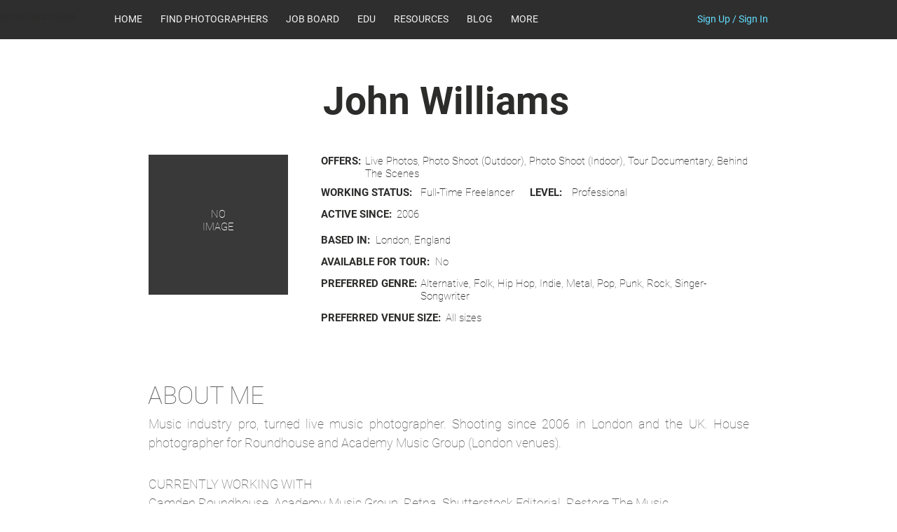

--- FILE ---
content_type: text/html; charset=utf-8
request_url: https://www.google.com/recaptcha/api2/aframe
body_size: 249
content:
<!DOCTYPE HTML><html><head><meta http-equiv="content-type" content="text/html; charset=UTF-8"></head><body><script nonce="TsJMx9Q-5Hri4ZqdIl7Jbg">/** Anti-fraud and anti-abuse applications only. See google.com/recaptcha */ try{var clients={'sodar':'https://pagead2.googlesyndication.com/pagead/sodar?'};window.addEventListener("message",function(a){try{if(a.source===window.parent){var b=JSON.parse(a.data);var c=clients[b['id']];if(c){var d=document.createElement('img');d.src=c+b['params']+'&rc='+(localStorage.getItem("rc::a")?sessionStorage.getItem("rc::b"):"");window.document.body.appendChild(d);sessionStorage.setItem("rc::e",parseInt(sessionStorage.getItem("rc::e")||0)+1);localStorage.setItem("rc::h",'1769454707532');}}}catch(b){}});window.parent.postMessage("_grecaptcha_ready", "*");}catch(b){}</script></body></html>